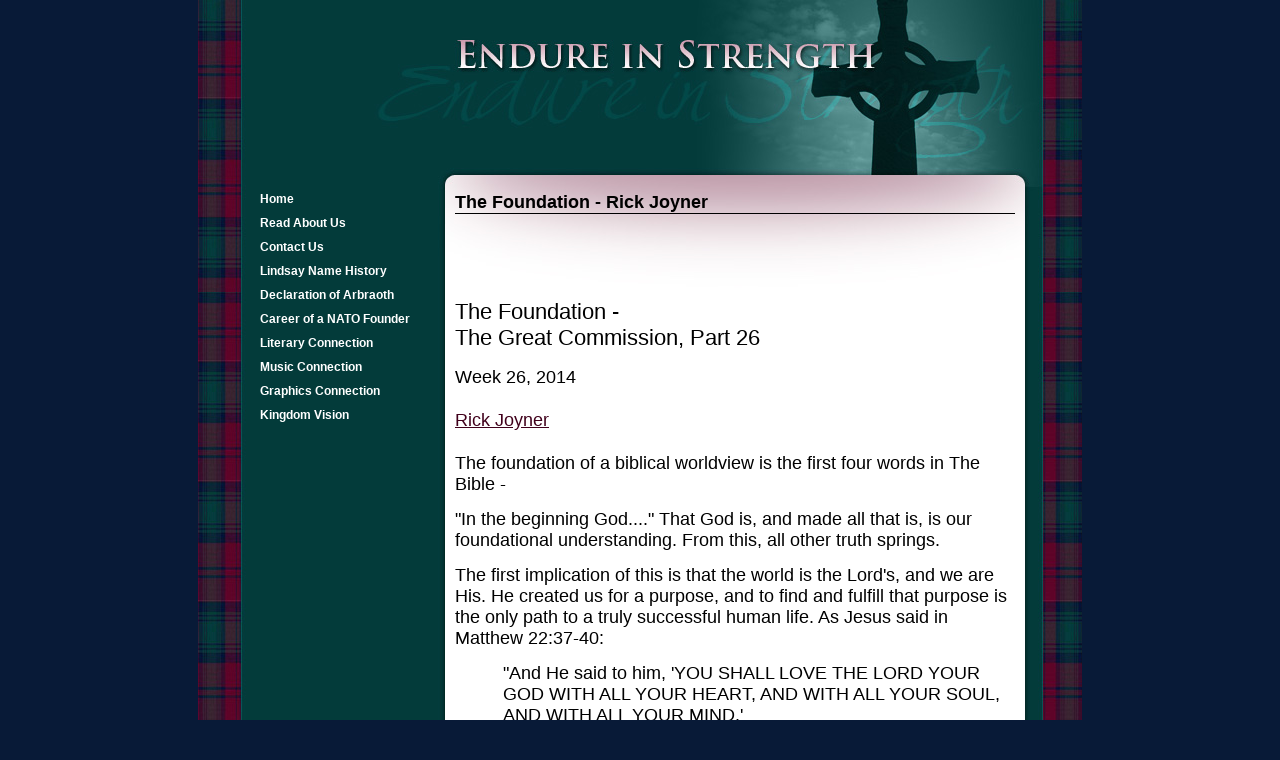

--- FILE ---
content_type: text/html
request_url: http://www.endureinstrength.org/pages.asp?pageid=118053
body_size: 10587
content:
<!DOCTYPE html PUBLIC "-//W3C//DTD HTML 4.0 Transitional//EN" "http://www.w3.org/TR/html4/loose.dtd">
<html>
<head>
<title>The Foundation - Rick Joyner</title>
<meta http-equiv="Content-Type" content="text/html; charset=ISO-8859-1">
<meta name="description" content="Website For Lindsay House Publishing">
<meta name="keywords" content="Lindsay House Publishing,Manassas,VA">
<meta name="robots" content="index,follow">

<!--[if IE 8]><meta http-equiv="X-UA-Compatible" content="IE=EmulateIE7"/><![endif]-->
<script type="text/javascript" src="/js/swfobject.js"></script>
<link rel="stylesheet" href="/css.asp" Type="text/css">
<SCRIPT LANGUAGE="JavaScript" type="text/javascript">
<!--
function PopUp(url,w,h,wname) {
   var dim = eval('"width=' + w + ',height=' + h + 'toolbar=0,location=0,directories=0,status=0,menubar=0,scrollbars=1,resizable=1,top=0,left=0"');
   Npop = window.open(url,wname,dim);
}
function PopUp3(url,w,h,wname) {
   var dim = eval('"width=' + w + ',height=' + h + 'toolbar=0,location=0,directories=0,status=1,menubar=0,scrollbars=1,resizable=1,top=0,left=0"');
   Npop = window.open(url,wname,dim);
}
if (window.name == '') {
   window.name = "NMSITE";
}
function ShowPageTitle(v_pagetitle) {
   return(v_pagetitle);
}
//-->
</SCRIPT>
<script language="JavaScript" src="/js/formvalidation.js" type="text/javascript"></script>
<script src="/lib/js/core_kit.js" type="text/javascript" language="javascript"></script>
<script src="/lib/js/ui_kit.js" type="text/javascript" language="javascript"></script>

<style type="text/css">

body {
padding:0px;
margin:0px;
background-color:#081a37;
}
/* ----------container-------------- */
#container{
padding:0px;
margin-left: auto;
margin-right: auto;
width:884px;
background-image:url(/images/site_container.jpg);
} 

#banner{
height:192px;
background-image:url(/images/site_banner.jpg);
background-repeat:no-repeat;
}

/* --------------navigavtion------------- */
#nav{
margin-left:auto;
width:190px;
}

a.CSSMenuItem,a.CSSMenuItem:active,a.CSSMenuItem:visited,a.CSSMenuItem:link{
color:#ffffff;
text-decoration:none;
font-size:12px;
font-family: Arial, SunSans-Regular, Sans-Serif;
display:block;
font-weight:bold;
padding-left:5px;
padding-bottom:10px;
}

a.CSSMenuItem:hover{
color:#9aa8a8;
}
/* -----------------Inhalt--------------------- */

#inhalt{
background-image:url(/images/site_inhalt.jpg);
background-repeat:no-repeat;
overflow:hidden;
}

#left{
float:left;
width:247px;
}

#outercontent{
float:left;
width:580px;
}

#content{
padding:0px 10px;
overflow:hidden;
}

/*  ----------------footer---------------------- */ 
#footer {
height:96px;
background-image:url(/images/site_footer.jpg);
background-repeat:no-repeat;
clear:left;
} 

</style>
</head>
<body>


<div id="container">


  <div id="banner"></div>

  <div id="inhalt">
<div style="float:left;width:0px;height:480px;"></div>
    <div id="left">
    <div id="nav"> <table border=0 cellpadding=0 cellspacing=0 width=100%><tr valign=middle><td ><a href="/" class="CSSMenuItem first">Home</a></td></tr><tr valign=middle><td ><a href="/pages.asp?pageid=75110" class="CSSMenuItem">Read About Us</a></td></tr><tr valign=middle><td ><a href="/pages.asp?pageid=75113" class="CSSMenuItem">Contact Us</a></td></tr><tr valign=middle><td ><a href="/pages.asp?pageid=71599" class="CSSMenuItem">Lindsay Name History</a></td></tr><tr valign=middle><td ><a href="/pages.asp?pageid=74903" class="CSSMenuItem">Declaration of Arbraoth</a></td></tr><tr valign=middle><td ><a href="/pages.asp?pageid=74162" class="CSSMenuItem">Career of a NATO Founder</a></td></tr><tr valign=middle><td ><a href="/pages.asp?pageid=75452" class="CSSMenuItem">Literary Connection</a></td></tr><tr valign=middle><td ><a href="/pages.asp?pageid=75114" class="CSSMenuItem">Music Connection</a></td></tr><tr valign=middle><td ><a href="/pages.asp?pageid=75115" class="CSSMenuItem">Graphics Connection</a></td></tr><tr valign=middle><td ><a href="/pages.asp?pageid=75112" class="CSSMenuItem last">Kingdom Vision</a></td></tr></table> </div>
</div>
    <div id="outercontent">
      <div id="content"><div class="divPageTitle"><table border=0 cellpadding=0 cellspacing=0 width=100% height=14><tr valign=middle><td align=left width=100%><span class=bigbold2><font size=+1>The Foundation - Rick Joyner</font></span><br></td></tr></table><table border=0 cellpadding=0 cellspacing=0 width=100%><tr valign=middle><td align=center height=1 bgcolor=000000></td></tr></table><br></div><div><p>&nbsp;</p>

<p style="margin: 0.0px 0.0px 0.0px 0.0px; font: 12.0px Helvetica; min-height: 14.0px">&nbsp;</p>

<p style="margin: 0.0px 0.0px 0.0px 0.0px; font: 12.0px Helvetica; min-height: 14.0px">&nbsp;</p>

<p style="margin: 0.0px 0.0px 0.0px 0.0px; line-height: 28.0px; font: 22.0px Arial">The Foundation -</p>

<p style="margin: 0.0px 0.0px 0.0px 0.0px; line-height: 28.0px; font: 22.0px Arial">The Great Commission, Part 26</p>

<p style="margin: 0.0px 0.0px 0.0px 0.0px; line-height: 18.0px; font: 14.0px Arial; min-height: 16.0px">&nbsp;</p>

<p style="margin: 0.0px 0.0px 0.0px 0.0px; line-height: 18.0px; font: 18.0px Helvetica">Week 26, 2014</p>

<p style="margin: 0.0px 0.0px 0.0px 0.0px; line-height: 18.0px; font: 18.0px Helvetica; min-height: 22.0px">&nbsp;</p>

<p style="margin: 0.0px 0.0px 0.0px 0.0px; line-height: 18.0px; font: 18.0px Helvetica; color: #1b4785"><a href="http://www.morningstarministries.org/biographies/rick-joyner">Rick Joyner</a></p>

<p style="margin: 0.0px 0.0px 0.0px 0.0px; line-height: 18.0px; font: 18.0px Helvetica; min-height: 22.0px">&nbsp;</p>

<p style="margin: 0.0px 0.0px 14.0px 0.0px; line-height: 18.0px; font: 18.0px Helvetica">The foundation of a biblical worldview is the first four words in The Bible -</p>

<p style="margin: 0.0px 0.0px 14.0px 0.0px; line-height: 18.0px; font: 18.0px Helvetica">"In the beginning God...." That God is, and made all that is, is our foundational understanding. From this, all other truth springs.</p>

<p style="margin: 0.0px 0.0px 14.0px 0.0px; line-height: 18.0px; font: 18.0px Helvetica">The first implication of this is that the world is the Lord's, and we are His. He created us for a purpose, and to find and fulfill that purpose is the only path to a truly successful human life. As Jesus said in Matthew 22:37-40: &nbsp;&nbsp;</p>

<p style="margin: 0.0px 0.0px 14.0px 48.0px; line-height: 18.0px; font: 18.0px Helvetica">"And He said to him, 'YOU SHALL LOVE THE LORD YOUR GOD WITH ALL YOUR HEART, AND WITH ALL YOUR SOUL, AND WITH ALL YOUR MIND.'</p>

<p style="margin: 0.0px 0.0px 14.0px 48.0px; line-height: 18.0px; font: 18.0px Helvetica">"This is the great and foremost commandment.</p>

<p style="margin: 0.0px 0.0px 14.0px 48.0px; line-height: 18.0px; font: 18.0px Helvetica">"The second is like it, 'YOU SHALL LOVE YOUR NEIGHBOR AS YOURSELF.' On these two commandments depend the whole Law and the Prophets."</p>

<p style="margin: 0.0px 0.0px 14.0px 0.0px; line-height: 18.0px; font: 18.0px Helvetica">Therefore, our main job description as human beings is to love God above all else, and then to love one another. By this we can measure our most basic progress toward accomplishing our goal: How much are we growing in our love for God and one another? Our main purpose is not so much what we do as what we become-lovers of God and lovers of others.</p>

<p style="margin: 0.0px 0.0px 14.0px 0.0px; line-height: 18.0px; font: 18.0px Helvetica">"The main thing is to keep the main thing the main thing."&nbsp; &nbsp; &nbsp; We must keep growing in love, for God must be our primary devotion in life. Only if we keep this as our primary devotion can we accomplish the second commandment, which is to love one another. Only by keeping these two can we truly succeed at the purpose for which we were created. It is when we keep these in proper focus and order in our lives that we realize the peace and joy that is the normal state of those who are abiding in the Lord.</p>

<p style="margin: 0.0px 0.0px 14.0px 0.0px; line-height: 18.0px; font: 18.0px Helvetica">As we are told in possibly the greatest of all Scripture verses John 3:16, "For God so loved the world that He gave His only begotten Son." God loves the whole world, not just man. He said that we were worth more than many sparrows, but He loves the sparrows too. As we love God and one another as we should, we should also love the entire world because it belongs to the Lord, and He loves it.</p>

<p style="margin: 0.0px 0.0px 14.0px 0.0px; line-height: 18.0px; font: 18.0px Helvetica">Because God loves the world so much that He would give His own Son for our redemption and reconciliation, if we are going to see the world with His eyes, or have His worldview, we must see the world through love. This is why Paul wrote in Philippians 1:9: &nbsp; &nbsp;</p>

<p style="margin: 0.0px 0.0px 14.0px 0.0px; line-height: 18.0px; font: 18.0px Helvetica">&nbsp;&nbsp; &nbsp;And this I pray, that your love may abound still more and more in real knowledge and all discernment.</p>

<p style="margin: 0.0px 0.0px 14.0px 0.0px; line-height: 18.0px; font: 18.0px Helvetica">"Real knowledge and all discernment" can only be had when our love is abounding. We will not see anything or anyone as God does if we do not love them. This love is the truth that all other revelation, knowledge, wisdom, and understanding is based upon. This is the foundation of having a biblical worldview, or God's view of the world.</p>

<p style="margin: 0.0px 0.0px 14.0px 0.0px; line-height: 18.0px; font: 14.0px Arial; min-height: 16.0px">&nbsp;</p>

<p style="margin: 0.0px 0.0px 14.0px 0.0px; line-height: 18.0px; font: 14.0px Arial; min-height: 16.0px">&nbsp;</p>
</div></div>
    </div>
<div style="clear:left;"> </div>
  </div>
  <div id="footer"></div>	

 	
</div><!-- end container -->
<br><div align="center" class="footertext">&copy;2008 - 2026 Lindsay House Publishing - All Rights Reserved. <br><b><a href="https://www.christiancms.com/?affiliateid=2874" target="_TOP" class="footertext">Church Websites | Ministry Websites</a> by <a href="https://www.christiancms.com/?affiliateid=2874" target="_TOP" class="footertext">ChristianCMS</a>, <a href="https://www.inspyre.com" target="_TOP" class="footertext">a Service of Inspyre</a><a href="https://www.christiancms.com" target="_TOP" class="footertext">.</a></i></b><br></div>
<!-- CCMS -->
</body>
</html>


--- FILE ---
content_type: text/css
request_url: http://www.endureinstrength.org/css.asp
body_size: 8165
content:


BODY  {
	font-size:10pt;
	font-family:Arial,Helvetica,Verdanda;
	color:#000000;
}

TD  {
	font-size:10pt;
	font-family:Arial,Helvetica,Verdanda;
	color:#000000;
}

TH  {
	font-size:10pt;
	font-family:Arial,Helvetica,Verdanda;
	color:#000000;
	font-weight:bold;
}

A,A:Visited,A:Active,A:Hover  {
	color:#40001b;
	/*text-decoration:underline;*/
}

A.navlinks3,A.navlinks3:Visited,A.navlinks3:Active {
	text-decoration:none;
}

A.navlinks3:Hover {
	text-decoration:underline;
}

A.navlinks4,A.navlinks4:Visited,A.navlinks4:Active {
	text-decoration:none;
}

A.navlinks4:Hover {
	text-decoration:underline;
}

.sectiontitle  {
	font-weight:bold;
	color:#000000;
}

.sectiontitle2  {
	font-weight:bold;
	font-size:14pt;
	color:#000000;
}

.greyout  {
	color:#999999;
}

.navlinks  {
	font-weight:bold;
	color:#ffffff;
}

.navlinks2  {
	font-weight:bold;
	color:ffffff;
	font-size:10pt;
}

.navlinks3  {
	font-weight:bold;
	color:ffffff;
	font-size:10pt;
	text-decoration:none;
}

.navlinks4  {
	font-weight:bold;
	color:#ffffff;
	font-size:10pt;
	text-decoration:none;
}

A.navlinks  {
	font-weight:bold;
	color:#ffffff;
}

A.navlinks:visited  {
	font-weight:bold;
	color:#ffffff;
}

A.navlinks:active  {
	font-weight:bold;
	color:#ffffff;
}

A.navlinks:hover  {
	font-weight:bold;
	color:#ffffff;
}

A.navlinks2:visited  {
	font-weight:bold;
	color:#ffffff;
}

A.navlinks2:active  {
	font-weight:bold;
	color:#ffffff;
}

A.navlinks2:hover  {
	font-weight:bold;
	color:#ffffff;
}

A.navlinks3:visited  {
	font-weight:bold;
	color:#ffffff;
}

A.navlinks3:active  {
	font-weight:bold;
	color:#ffffff;
}

A.navlinks3:hover  {
	font-weight:bold;
	color:#ffffff;
}

A.navlinks4:visited  {
	font-weight:bold;
	color:#ffffff;
}

A.navlinks4:active  {
	font-weight:bold;
	color:#ffffff;
}

A.navlinks4:hover  {
	font-weight:bold;
	color:#ffffff;
}

.title  {
	font-size:14pt;
	font-weight:bold;
	color:#40001b;
}

.bigboldblack  {
	font-size:12pt;
	font-weight:bold;
	color:#000000;
}

.bigbold2  {
	font-size:12pt;
	font-weight:bold;
	color:#000000;
}

.bigbold  {
	font-size:10pt;
	font-weight:bold;
	color:#000000;
}

.revbigbold  {
	font-size:10pt;
	font-weight:bold;
	color:#ffffff;
}

.smalltext  {
	font-size:10pt;
}

.footertext  {
	font-weight:bold;
	font-size:8pt;
	color:#ffffff;
}

A.footertext  {
	font-weight:bold;
	color:#ffffff;
}

A.footertext:visited  {
	font-weight:bold;
	color:#ffffff;
}

A.footertext:active  {
	font-weight:bold;
	color:#ffffff;
}

A.footertext:hover  {
	font-weight:bold;
	color:#ffffff;
}


.pages  {
	font-weight:bold;
	font-size:7pt;
	color:#4b6262;
}

.sectionbullet  {
	font-weight:bold;
	color:#4b6262;
}

.navcolorbuttons {

    font-size:8pt;
    border-left:1px solid #000;
    border-right:1px solid #000;
    border-top:1px solid #000;
    border-bottom:1px solid #000;
    background-color:#000000;
    color:#ffffff;

}

.xml-icon { 
    padding:0px 3px 1px 3px;
    margin:0;
    text-align:center;
    font-family:Tahoma, Verdana, Arial, Helvetica, sans-serif;
    font-size:11px;
    font-weight:bold;
    color:#fff;
    background-color:#ff6600;
    border:1px solid;
    border-color:#ffc8a4 #3f1a01 #3f1a01 #ffc8a4;
    cursor:pointer;
}

.button-icon { 
    padding:0px 3px 1px 3px;
    margin:0;
    text-decoration:none;
    text-align:center;
    font-family:Tahoma, Verdana, Arial, Helvetica, sans-serif;
    font-size:11px;
    font-weight:bold;
    color:#fff;
    background-color:#cccccc;
    border:1px solid;
    border-color:#ffc8a4 #3f1a01 #3f1a01 #ffc8a4;
    cursor:pointer;
}

/* ----------- Version Upgrade Styles ----------------------- */

/* TEXT STYLES */

.EmphasisText {
    color:#40001b;
    font-weight:bold;
}

.CaptionText {
    color:#000000;
    font-weight:bold;
}

.ReverseText {
    color:#ffffff;
}

/* BOXES */

.ContainerBox {
    border:1px solid #000000; 
    background-color:#4b6262; 
    overflow:auto;
}

.ContainerBoxClear {
    border:1px solid #000000; 
    overflow:auto;
}

.ContainerContentBG {
    border:1px solid #ffffff; 
    overflow:auto;
}

.ContainerBoxReverse,A.ControlBoxReverse:Link,A.ControlBoxReverse:Visited,A.ControlBoxReverse:Active,A.ControlBoxReverse:Hover {
    border:1px solid #000000; 
    background-color:#000000; 
    color:#4b6262;
    /*overflow:auto;*/
}

.DataContainerBox {
    border-top:1px solid #000000;
}

/* SYSTEM BUTTONS */

.StoreButton,A.StoreButton,A.StoreButton:Active,A.StoreButton:Visited {
    padding:5px;
    color:#ffffff;
    border:1px solid #ffffff;
    background-color:#ffffff; 
    font-size:9pt;
    font-family:Arial,Helvetica,verdana;
    font-weight:bold;
    text-decoration:none;
}

.A.StoreButton:Hover {
    background-color:#ffffff;
    color:#ffffff;
}

.RSSBUTTON,A.RSSBUTTON,A.RSSBUTTON:Link,A.RSSBUTTON:Active,A.RSSBUTTON:Visited {
    display:block;
    color:#ffffff;
    text-decoration:none;
    font-size:7pt;
    margin-left:3px;
    border:1px solid #ae6103;
    padding:2px 3px;
    font-weight:bold;
    background-color:#ffa02d;
    padding-left:20px;
    background-image:url(/images_system/icon_rssmini.png);
    background-repeat:no-repeat;
    background-position:left middle;
    width:50px;
}

A.RSSBUTTON:Hover{
    color:#ffffff;
    background-color:#ae6103;
}

.SystemButtonLink,A.SystemButtonLink:Link,A.SystemButtonLink:Active,A.SystemButtonLink:Visited {
    display:inline-block;
    text-decoration:none;
    font-weight:bold;
    padding:5px;
    border:1px solid #000000;
    background-color:#000000;
    color:#4b6262;
    width:auto;
    font-size:7pt;
    font-family:Verdana;
}

A.SystemButtonLink:Hover {
    background-color:#4b6262;
    color:#000000;
}

.SystemButtonLinkColor,A.SystemButtonLinkColor:Link,A.SystemButtonLinkColor:Active,A.SystemButtonLinkColor:Visited {
    display:inline-block;
    text-decoration:none;
    font-weight:bold;
    padding:5px;  
    border:1px solid #000000;
    background-color:#40001b;
    color:#4b6262; 
    width:auto;
    font-size:7pt;
    font-family:Verdana;
}

A.SystemButtonLinkColor:Hover {
    background-color:#4b6262;
    color:#40001b;
}

A.PageNumberBlock,A.PageNumberBlock:Link,A.PageNumberBlock:Active,A.PageNumberBlock:Visited {
    border:1px solid #000000;
    background-color:#4b6262;
    color:#000000;
    font-weight:bold;
    text-decoration:none;
    padding:2px;
    margin:3px;
    font-size:7pt;
}

A.PageNumberBlock:Hover {
    background-color:#000000;
    color:#4b6262;
}

A.PageNumberBlockSelected,A.PageNumberBlockSelected:Link,A.PageNumberBlockSelected:Active,A.PageNumberBlockSelected:Visited,A.PageNumberBlockSelected:Hover {
    border:1px solid #000000;
    background-color:#000000;
    color:#4b6262;
    font-weight:bold;
    text-decoration:none;
    padding:2px;
    margin:3px;
    font-size:7pt;
}

/* CELLS AND BACKGROUNDS */

.CellColor1 {
    background-color:#033b3b;
}

.CellColor2 {
    background-color:#ffffff;
}

.CellColor3 {
    background-color:#4b6262;
}

.CellColor4 {
    background-color:#9aa8a8;
}

.CellColor7 {
    background-color:#40001b;
}

.CellColor9 {
    background-color:#000000;
}

/* FORM ELEMENTS */

input.SmallForm {
    font-size:.8em;
}

select.SmallForm { 
    font-size:.8em;
}

textarea.SmallForm { 
    font-size:1em;
}

input.SmallFormYellow {
    font-size:.8em;
    background-color:#feffcc;
}

select.SmallFormYellow { 
    font-size:.8em;
    background-color:#feffcc;
}

input.LargeForm {
    font-size:1.5em;
}

select.LargeForm {
    font-size:1.5em;
}

textarea.LargeForm {
    font-size:1.5em;
}

.floatclear {
	display:block;
	height:0px;
	clear:both;
}

.PNGFix {
    behavior:url(/lib/css/iepngfix.htc);
}



--- FILE ---
content_type: application/x-javascript
request_url: http://www.endureinstrength.org/lib/js/ui_kit.js
body_size: 8401
content:
/*
	NetMinistry/VOSpace Javascript UI Kit v1.0

	Created Monday 02/06/06 10:33:58 AM by CPruitt
	This file defines constants, classes, functions & subs used for managing the user interface

*/


/*  LAUNCHER / Core App UI Support  */

conf_contextualFrameIdString = 'nmframeset_launcher_global';

function nmDisplayContextualInfo(fv_url){
	window.top.nmContextualView.location.href=fv_url;
	return true;
}

function nmLauncherDisplayContextualView(fv_heightValue){
	if (window.top.document.getElementById(conf_contextualFrameIdString)){
		window.top.document.getElementById(conf_contextualFrameIdString).setAttribute('rows', '69,' + fv_heightValue + ',*', 0);
		return true;
	} else {
		alert('Your current browser does not support the JavaScript features required by VOSpace.com.  Please see our system requirements for more information.');
		return false;
	}
}

function nmLauncherCloseContextualView() {
	return window.top.nmLauncherDisplayContextualView(0);
}

function nmCopyAppMenuHTMLFrom(fv_idString) {
	if (document.getElementById(fv_idString)) {
		window.top.nmMenuView.document.getElementById('launcher_ui_menubar_appmenu').innerHTML = document.getElementById(fv_idString).innerHTML;
		return true;
	} else {
		alert('Error loading Application Menu.')
		return false;
	}
	
}

function nmFormSetLabel(fvLabelID, fvLabelValue)
{
	

	var theLabel = document.getElementById(fvLabelID);
	
	if (theLabel != null)
	{
		theLabel.innerHTML = fvLabelValue;
	} else {
		//alert('Label Not Found');
	}

	return true;
}


function nmFormSetFieldByID(fvFieldID, fvFieldValue)
{
	
}




	
function nmFormSetField(fvTargetForm, fvFieldName, fvFieldValue)
{
	
	var targetForm = fvTargetForm;
	var frmField = null;

	//	Determine target field to set
	frmField = eval('targetForm.' + fvFieldName);
	
	if(frmField != null)
	{
		//	Determine what kind of field we are working with
		fieldType = frmField.type;
		//	If field name appears multiple times (e.g. radio button fields) get type from first
		if (fieldType == undefined & frmField.length > 0)
		{
			//alert('Field Length (uikit.js) Set By Name: Len: ' + frmField.length)
			fieldType = frmField[0].type;
		}		
		
		//	Switch to appropriate handler function based on field type
		switch(fieldType)
		{
		case 'text':
			nmFormSetTextField(frmField, fvFieldValue)
			break;
		case 'password':
			nmFormSetPasswordField(frmField, fvFieldValue)
			break;
		case 'checkbox':
			nmFormSetCheckboxField(frmField, fvFieldValue);
			break;
		case 'select-one':
			nmFormSetSelectOneField(frmField, fvFieldValue);
			break;
		case 'radio':
			nmFormSetRadioField(frmField, fvFieldValue);
			break;
		case 'hidden':
			nmFormSetHiddenField(frmField, fvFieldValue)
			break;
		case 'textarea':
			nmFormSetHiddenField(frmField, fvFieldValue)
			break;
		case 'file':
			break;
		default:
			//alert('Case not set: ' + fieldType + " - Len: " + frmField.length);
			nmLog('Field Type Not Handled: ' + frmField.type);
		}
		
		
	}else{
		//alert('Not Found');
	}
}


function nmFormSetFieldObject(fvFieldObject, fvFieldValue)
{
	
	//var targetForm = fvTargetForm;
	var frmField = null;

	//	Determine target field to set
	frmField = fvFieldObject;
	
	if(frmField != null)
	{
		//	Determine what kind of field we are working with
		fieldType = frmField.type;
		//	If field name appears multiple times (e.g. radio button fields) get type from first
		if (fieldType == undefined & frmField.length > 0)
		{
			fieldType = frmField[0].type;
		}		
		
		//	Switch to appropriate handler function based on field type
		nmLog(frmField.name + ' - Field Type: ' + frmField.type + ' = ' + fvFieldValue);
		
		switch(fieldType)
		{
		case 'text':
			nmFormSetTextField(frmField, fvFieldValue)
			break;
		case 'password':
			nmFormSetPasswordField(frmField, fvFieldValue)
			break;
		case 'checkbox':
			nmFormSetCheckboxField(frmField, fvFieldValue);
			break;
		case 'select-one':
			nmFormSetSelectOneField(frmField, fvFieldValue);
			break;
		case 'radio':
			nmFormSetRadioField(frmField, fvFieldValue);
			break;
		case 'hidden':
			nmFormSetHiddenField(frmField, fvFieldValue)
			break;
		case 'textarea':
			nmFormSetHiddenField(frmField, fvFieldValue)
			break;
		case 'file':
			break;
		default:
			//alert('Case not set: ' + fieldType + " - Len: " + frmField.length);
			nmLog('Field Type Not Handled: ' + frmField.type);
		}
		
		
	}else{
		//alert('Not Found');
	}
}


		
		
		/*  FIELD SETTING FUNCTIONS  */




function nmFormSetTextField(fvFieldObj, fvFieldValue)
{
	//alert("Call Function for: Text Form Field");
	fvFieldObj.value = fvFieldValue;
	return true;
}



function nmFormSetPasswordField(fvFieldObj, fvFieldValue)
{
	//alert("Call Function for: Text Form Field");
	fvFieldObj.value = fvFieldValue;
	return true;
}



function nmFormSetHiddenField(fvFieldObj, fvFieldValue)
{
	//alert("Call Function for: Text Form Field");
	fvFieldObj.value = fvFieldValue;
	return true;
}



function nmFormSetCheckboxField(fvFieldObj, fvFieldValue)
{
	var defaultFieldVal = fvFieldObj.value
	//alert("Call Function for: Check Box Form Field - " + defaultFieldVal);
	if(defaultFieldVal == fvFieldValue)
	{
		fvFieldObj.checked = true;
	} else {
		fvFieldObj.checked = false;
	}
	return true;
}


function nmFormSetSelectOneField(fvFieldObj, fvFieldValue)
{
	//alert("Call Function for: Select-One Field - " + fvFieldObj.length);
	
	//if(!hasOptions(obj)){alert('has no options');} else {alert('has options');}
	
	
	for(opt = 0; opt<fvFieldObj.options.length; opt++)
	{
		//alert('option: ' + fvFieldObj.options[opt].value);
		
		if(fvFieldObj.options[opt].value == fvFieldValue)
		{
			//alert('SHOULD SELECT PREVIOUS');
			fvFieldObj.options[opt].selected = true;
		}
		
	}
	
	//fvFieldObj.value = fvFieldValue;
	//alert('select-one function end');
	return true;
}

function nmFormSetRadioField(fvFieldObj, fvFieldValue)
{
	//alert("Call Function for: RADIO Field - Len: " + fvFieldObj.length);
	
	//if(!hasOptions(obj)){alert('has no options');} else {alert('has options');}
	
	//for(var opt in fvFieldObj)
	for(opt = 0; opt<fvFieldObj.length; opt++) {
		//alert('option: ' + fvFieldObj[opt].value);
		
		if(fvFieldObj[opt].value.toLowerCase() == fvFieldValue.toLowerCase())
		{
			//alert('SHOULD SELECT PREVIOUS');
			fvFieldObj[opt].checked = true;
		}
		
	}
	
	//fvFieldObj.value = fvFieldValue;
	return true;
}


function nmConcatFieldsToField(sourceFieldName, targetFieldID, charToSepWith) {
	//alert('begin');
	
	var fldSrc, fldTgt;
	var chSep = '';
	//alert('vars defined');
	var outString = '';
	
	//fldSrc = document.getElementById(sourceFieldID)
	fldTgt = document.getElementById(targetFieldID);
	fldSrc = eval('fldTgt.form.' + sourceFieldName);
	
	if (charToSepWith) {chSep = charToSepWith;}
	
	//alert('vars set');
	//alert(fldSrc.length);
	
	if (fldSrc.type == undefined){
		for (i=0; i<(fldSrc.length - 1); i++) {
			//alert(i);
			outString = outString + fldSrc[i].value + chSep;
			//alert(outString);
		}
		//l = fldSrc.length;
		outString = outString + fldSrc[(fldSrc.length - 1)].value;
	}
	else {
		//alert('no');
	}
	
	fldTgt.value=outString;
	//alert(end);
}


		/*  END FIELD SETTING FUNCTIONS  */


//	Returns value of single select list when given field ID
function nmGetSelectListValueForID(formFieldID) {
	var outval = 0
	if (document.getElementById(formFieldID)) {
		listObj = document.getElementById(formFieldID)
		for(opt = 0; opt<listObj.options.length; opt++) {
			//alert('option: ' + listObj.options[opt].value);
			if(listObj.options[opt].selected == true)
			{
				outval = listObj.options[opt].value;
			}
			
		}
	}
	return outval;
}


//	Returns value of single select list when passed a field object
function nmGetSelectListValueForObj(formField_obj) {
	var outval = 0;
	if (formField_obj) {
		listObj = formField_obj
		for(opt = 0; opt<listObj.options.length; opt++) {
			//alert('option: ' + listObj.options[opt].value);
			if(listObj.options[opt].selected == true)
			{
				outval = listObj.options[opt].value;
			}
			
		}
	} else {
		outVal = false;
	}
	return outval;
}


function disableFieldsWithinTarget(target, should_disable){
	var target = jQuery(target);
	if(should_disable){
		target.find("input, select").attr("disabled", "disabled");
	} else {
		target.find("input, select").removeAttr("disabled", "disabled");
	}
}




//		Let the system know that this kit was successfully loaded
var nmui_kit_loaded = true;